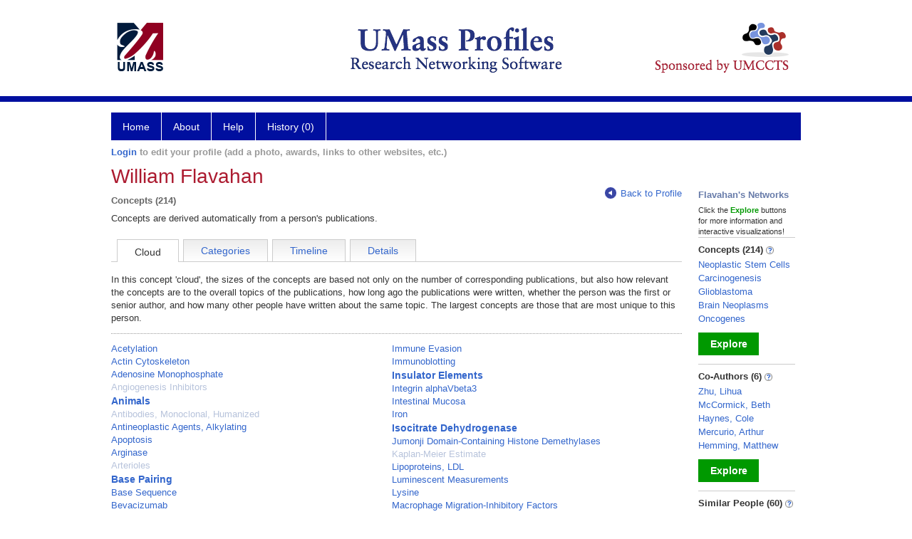

--- FILE ---
content_type: text/html; charset=utf-8
request_url: https://profiles.umassmed.edu/display/24402051/Network/ResearchAreas
body_size: 50606
content:

<!DOCTYPE html PUBLIC "-//W3C//DTD XHTML 1.0 Strict//EN" "https://www.w3.org/TR/xhtml1/DTD/xhtml1-strict.dtd">
<html>
<head id="ctl00_Head1"><title>
	William Flavahan's research topics | Profiles RNS
</title><meta charset="utf-8" /><meta http-equiv="X-UA-Compatible" content="IE-edge" /><meta name="viewport" content="width=device-width, initial-scale=1" />
    <script type="text/javascript" src="/Scripts/jquery-3.5.1.min.js"></script>
    <!-- Latest compiled and minified CSS -->
    <link rel="stylesheet" href="https://maxcdn.bootstrapcdn.com/bootstrap/3.3.7/css/bootstrap.min.css" integrity="sha384-BVYiiSIFeK1dGmJRAkycuHAHRg32OmUcww7on3RYdg4Va+PmSTsz/K68vbdEjh4u" crossorigin="anonymous" />
    <!-- Optional theme -->
    <link rel="stylesheet" href="https://maxcdn.bootstrapcdn.com/bootstrap/3.3.7/css/bootstrap-theme.min.css" integrity="sha384-rHyoN1iRsVXV4nD0JutlnGaslCJuC7uwjduW9SVrLvRYooPp2bWYgmgJQIXwl/Sp" crossorigin="anonymous" /><link rel="stylesheet" href="https://netdna.bootstrapcdn.com/font-awesome/4.2.0/css/font-awesome.min.css" />
    <!-- Latest compiled and minified JavaScript -->
    <script type="text/javascript" src="https://maxcdn.bootstrapcdn.com/bootstrap/3.3.7/js/bootstrap.min.js" integrity="sha384-Tc5IQib027qvyjSMfHjOMaLkfuWVxZxUPnCJA7l2mCWNIpG9mGCD8wGNIcPD7Txa" crossorigin="anonymous"></script>      

    
    <link href="https://profiles.umassmed.edu/framework/css/profiles.css" rel="stylesheet" type="text/css" media="all" /><link href="https://profiles.umassmed.edu/framework/css/prns-theme.css" rel="stylesheet" type="text/css" media="all" /><link href="https://profiles.umassmed.edu/framework/css/prns-theme-menus-top.css" rel="stylesheet" type="text/css" media="all" /><meta name="apple-mobile-web-app-title" content="Profiles RNS" /><meta name="application-name" content="Profiles RNS" /><meta name="msapplication-TileColor" content="#a41c2f" /><meta name="theme-color" content="#a41c2f" /><link href="https://profiles.umassmed.edu/Profile/CSS/display.css" rel="stylesheet" type="text/css" media="all" /><script type="text/javascript" src="https://profiles.umassmed.edu/Framework/JavaScript/profiles.js"></script><link rel="alternate" type="application/rdf+xml" href="https://profiles.umassmed.edu/profile/24402051/198/24402051_198.rdf" /></head>
<body id="ctl00_bodyMaster">
    <!-- Google Tag Manager (noscript) -->
    <noscript>
        <iframe src="https://www.googletagmanager.com/ns.html?id=GTM-PXSD37"
            height="0" width="0" style="display: none; visibility: hidden"></iframe>
    </noscript>
    <!-- End Google Tag Manager (noscript) -->
    <form name="aspnetForm" method="post" action="../../../Profile/Display.aspx?subject=24402051&amp;predicate=198&amp;object=&amp;tab=&amp;file=&amp;viewas=HTML&amp;ContentType=text%2fhtml&amp;StatusCode=200&amp;SessionID=FA4DDB27-F29B-46FD-B49A-F3F9046B1A20" id="aspnetForm" enctype="multipart/form-data">
<div>
<input type="hidden" name="ctl00_toolkitScriptMaster_HiddenField" id="ctl00_toolkitScriptMaster_HiddenField" value="" />
<input type="hidden" name="__EVENTTARGET" id="__EVENTTARGET" value="" />
<input type="hidden" name="__EVENTARGUMENT" id="__EVENTARGUMENT" value="" />
<input type="hidden" name="__VIEWSTATE" id="__VIEWSTATE" value="/wEPDwUENTM4MWRkl73sqjZ85HlLQg8UVPqkuFpo7APEEzw3H8FH0uCpYfM=" />
</div>

<script type="text/javascript">
//<![CDATA[
var theForm = document.forms['aspnetForm'];
if (!theForm) {
    theForm = document.aspnetForm;
}
function __doPostBack(eventTarget, eventArgument) {
    if (!theForm.onsubmit || (theForm.onsubmit() != false)) {
        theForm.__EVENTTARGET.value = eventTarget;
        theForm.__EVENTARGUMENT.value = eventArgument;
        theForm.submit();
    }
}
//]]>
</script>


<script src="/WebResource.axd?d=FrPwMZoODm_QXAqVcJWwOjGTW1iPv6sfuUuH2rB1abSwhzZL2fzd21CRxjeNkaVV9UAoEWiLzs6NAZRSnP2oXukO0HbsWRunaHSK5wv0UxM1&amp;t=638901392248157332" type="text/javascript"></script>


<script src="/ScriptResource.axd?d=9Otvqe1IX6Patmn5W16M2CrpJ2GRc4TU0U8xtZWuT32LKexZBHdKu88Fmky56UxfJPOzQcb25HKfpBF2CSQoNnCsmX5v2IQxSkNa3VwibGk7KP3iMz4oxA7gV752sMc40&amp;t=705c9838" type="text/javascript"></script>
<script src="/ScriptResource.axd?d=9muF8kY0GB3FifSgepthYN-vlzDY4pMEbeRbpqWEK1bMNsMXHF_wbJ9ZcWefadq132NnFvqthRNg4BJBjbBpg3fVlPYK-XO5KdVZyVbRN1ZWP5i5YaYEwXARESito0ER3B3EJ-mecw429jxqo3sPZw2&amp;t=705c9838" type="text/javascript"></script>
<div>

	<input type="hidden" name="__VIEWSTATEGENERATOR" id="__VIEWSTATEGENERATOR" value="BDFA38F5" />
</div>
        
	    <input name="__RequestVerificationToken" type="hidden" value="a3eq00qEr208SjtEi2pEAg27n5rlcWBj7g8cuWVvakXcuach2ZEROkVBMfvGLhLublIat0UQpQ0VLZv0bAuTvgerU1Mn9wSiugHmyXziN8c1" />
        <script type="text/javascript">
//<![CDATA[
Sys.WebForms.PageRequestManager._initialize('ctl00$toolkitScriptMaster', 'aspnetForm', [], [], [], 3600, 'ctl00');
//]]>
</script>


        <script type="text/javascript">
            (function (i, s, o, g, r, a, m) {
                i['GoogleAnalyticsObject'] = r; i[r] = i[r] || function () {
                    (i[r].q = i[r].q || []).push(arguments)
                }, i[r].l = 1 * new Date(); a = s.createElement(o), m = s.getElementsByTagName(o)[0]; a.async = 1; a.src = g; m.parentNode.insertBefore(a, m)
            })(window, document, 'script', '//www.google-analytics.com/analytics.js', 'ga');
            ga('create', 'UA-5308116-1', '.catalyst.harvard.edu');
            ga('create', 'UA-59825751-1', '.catalyst.harvard.edu', { 'name': 'b' });
            ga('send', 'pageview');
            ga('b.send', 'pageview');
        </script>
        <div id='page-container'>
    <div class="institutionHeader">
     
        <img src="https://profiles.umassmed.edu/Framework/Images/banner.png" alt="Header Logo" />
</div>
            <div class="profiles">
                
                
                    
                            
<div id="prns-nav">
    <!-- MAIN NAVIGATION MENU -->
    <nav>
        <ul class="prns-main">
            <li class="main-nav">
                <a href="/search">Home</a>
            </li>
            <li class="main-nav">
                <a href='#'>About</a>
                <ul class="drop">
                    <li>
                        <a id="about" style="width: 200px !important" href="/about/default.aspx?tab=overview">Overview</a>
                    </li>
                    <li>
                        <a id="data" style="width: 200px !important" href="/about/default.aspx?tab=data">Sharing Data</a>
                    </li>
                    <li>
                        <a id="orcid" style="width: 200px !important" href="/about/default.aspx?tab=orcid">ORCID</a>
                    </li>
                </ul>

            </li>
            <li class="main-nav">
                <a href="/about/default.aspx?tab=faq">Help</a>
            </li>
            
            <li class='main-nav'><a href='https://profiles.umassmed.edu/history'>History (0)</a></li>
            <li class="search main-nav" style="width: 492px;">

            </li>
            <li id="search-drop" class="last main-nav" style="float: right !important; width: 25px;">

            </li>
        </ul>
        <!-- USER LOGIN MSG / USER FUNCTION MENU -->
        <div id="prns-usrnav" class="pub" class-help="class should be [pub|user]">
            <div class="loginbar">
                <a href='https://profiles.umassmed.edu/login/default.aspx?method=login&redirectto=https://profiles.umassmed.edu/display/24402051/network/researchareas'>Login</a> to edit your profile (add a photo, awards, links to other websites, etc.)
            </div>
            <!-- SUB NAVIGATION MENU (logged on) -->
            <ul class="usermenu">
                
                <li style="margin-top: 0px !important;">
                    <div class="divider"></div>
                </li>
                <li><a href='https://profiles.umassmed.edu/login/default.aspx?pin=send&method=login&edit=true'>Edit My Profile</a></li>
                <li>
                    <div class="divider"></div>
                </li>
                               
                <li id="ListDivider">
                    <div class="divider"></div>
                </li>
                <li id="navMyLists">
                   <a href="#">My Person List (<span id="list-count">0</span>)</a>
                    
                </li>
                 <li>
                    <div class="divider"></div>
                </li>
              
                
                
                
            </ul>
        </div>
    </nav>
</div>

<script type='text/javascript'>$('#useourdata').css('border-bottom','');</script><script type='text/javascript'> var NAME = document.getElementById('prns-usrnav'); NAME.className = 'pub'; $('#navMyLists').remove(); $('#ListDivider').remove();</script>
<script type="text/javascript">

    $(function () {
        setNavigation();
    });

    function setNavigation() {
        var path = $(location).attr('href');
        path = path.replace(/\/$/, "");
        path = decodeURIComponent(path);

        $(".prns-main li").each(function () {

            var href = $(this).find("a").attr('href');
            var urlParams = window.location.search;

            if ((path + urlParams).indexOf(href) >= 0) {
                $(this).addClass('landed');
            }
        });


        return true;
    }
    $(document).ready(function () {
        $("#menu-search").on("keypress", function (e) {
            if (e.which == 13) {
                minisearch();
                return false;
            }
            return true;
        });

        $("#img-mag-glass").on("click", function () {
            minisearch();
            return true;
        });
    });
    function minisearch() {
        var keyword = $("#menu-search").val();
        var classuri = 'http://xmlns.com/foaf/0.1/Person';
        document.location.href = '/search/default.aspx?searchtype=people&searchfor=' + keyword + '&classuri=' + classuri;
        return true;
    }

</script>



                        
                
                
                <div class="profilesPage">
                    <button type="button" style="color: #000000;" onclick="javascript:topFunction();" id="rtnBtn" title="Go to top">Return to Top</button>
                    <div id="profilesMainRow" class="MainRow">
                        
                        <div id="ctl00_divProfilesContentMain" class="profilesContentMain profilesMaxWidth">
                            <div id="ctl00_divTopMainRow" style="width: 100%">
                                 <div class="pageTitle"><h2 style='margin-bottom:0px;'>William Flavahan</h2></div>
                            </div>
                            <div class="pageSubTitle"><h2 style="margin-bottom:0px;margin-top:0px;font-weight:bold">Concepts  (214)</h2></div>
                            <div class="backLink">
                                <a class='masterpage-backlink' href="https://profiles.umassmed.edu/profile/24402051"><img src="https://profiles.umassmed.edu/Framework/Images/arrowLeft.png" class="pageBackLinkIcon" alt="" />Back to Profile</a>
                            </div>
                            <div class="pageDescription">
                                Concepts are derived automatically from a person's publications.
                            </div>
                            <div class="prns-screen-search" id="prns-content">
                                <div class="content-main">
                                    <ul class='tabmenu'><li  class='tab selected'>Cloud</li><li class='tab' style='cursor:pointer;' onclick="window.location='https://profiles.umassmed.edu/display/24402051/network/researchareas/categories';" ><a href='https://profiles.umassmed.edu/display/24402051/network/researchareas/categories'>Categories</a></li><li class='tab' style='cursor:pointer;' onclick="window.location='https://profiles.umassmed.edu/display/24402051/network/researchareas/timeline';" ><a href='https://profiles.umassmed.edu/display/24402051/network/researchareas/timeline'>Timeline</a></li><li class='tab' style='cursor:pointer;' onclick="window.location='https://profiles.umassmed.edu/display/24402051/network/researchareas/details';" ><a href='https://profiles.umassmed.edu/display/24402051/network/researchareas/details'>Details</a></li><li class='last'/></ul>
                                </div>
                            </div>
                            <div class="panelMain">
                                
                                    
                                            <div class="tabInfoText"  >In this concept 'cloud', the sizes of the concepts are based not only on the number of corresponding publications, but also how relevant the concepts are to the overall topics of the publications, how long ago the publications were written, whether the person was the first or senior author, and how many other people have written about the same topic. The largest concepts are those that are most unique to this person.</div><table class="NetworkList" style="text-align:left"  ><tbody><tr><td valign="top" style="padding-right:25px"><ul style="list-style-type:none;padding:0px;margin:0px;"><li class="kwCloud1"><a href="https://profiles.umassmed.edu/profile/123273">Acetylation</a></li><li class="kwCloud1"><a href="https://profiles.umassmed.edu/profile/129016">Actin Cytoskeleton</a></li><li class="kwCloud1"><a href="https://profiles.umassmed.edu/profile/108033">Adenosine Monophosphate</a></li><li class="kwCloud0"><a href="https://profiles.umassmed.edu/profile/104093">Angiogenesis Inhibitors</a></li><li class="kwCloud2"><a href="https://profiles.umassmed.edu/profile/110578">Animals</a></li><li class="kwCloud0"><a href="https://profiles.umassmed.edu/profile/28828964">Antibodies, Monoclonal, Humanized</a></li><li class="kwCloud1"><a href="https://profiles.umassmed.edu/profile/109230">Antineoplastic Agents, Alkylating</a></li><li class="kwCloud1"><a href="https://profiles.umassmed.edu/profile/104733">Apoptosis</a></li><li class="kwCloud1"><a href="https://profiles.umassmed.edu/profile/128401">Arginase</a></li><li class="kwCloud0"><a href="https://profiles.umassmed.edu/profile/127344">Arterioles</a></li><li class="kwCloud2"><a href="https://profiles.umassmed.edu/profile/105956">Base Pairing</a></li><li class="kwCloud1"><a href="https://profiles.umassmed.edu/profile/128456">Base Sequence</a></li><li class="kwCloud1"><a href="https://profiles.umassmed.edu/profile/28826916">Bevacizumab</a></li><li class="kwCloud1"><a href="https://profiles.umassmed.edu/profile/123308">Binding Sites</a></li><li class="kwCloud1"><a href="https://profiles.umassmed.edu/profile/119218">Biological Transport</a></li><li class="kwCloud1"><a href="https://profiles.umassmed.edu/profile/110192">Biomarkers, Tumor</a></li><li class="kwCloud1"><a href="https://profiles.umassmed.edu/profile/112657">Blotting, Western</a></li><li class="kwCloud2"><a href="https://profiles.umassmed.edu/profile/106649">Brain</a></li><li class="kwCloud2"><a href="https://profiles.umassmed.edu/profile/105154">Brain Neoplasms</a></li><li class="kwCloud0"><a href="https://profiles.umassmed.edu/profile/120935">Bridged Bicyclo Compounds, Heterocyclic</a></li><li class="kwCloud2"><a href="https://profiles.umassmed.edu/profile/28829753">Carcinogenesis</a></li><li class="kwCloud2"><a href="https://profiles.umassmed.edu/profile/28828124">CCCTC-Binding Factor</a></li><li class="kwCloud1"><a href="https://profiles.umassmed.edu/profile/128976">CD36 Antigens</a></li><li class="kwCloud1"><a href="https://profiles.umassmed.edu/profile/28829858">Cdc20 Proteins</a></li><li class="kwCloud1"><a href="https://profiles.umassmed.edu/profile/109366">Cell Adhesion</a></li><li class="kwCloud2"><a href="https://profiles.umassmed.edu/profile/109096">Cell Adhesion Molecules</a></li><li class="kwCloud1"><a href="https://profiles.umassmed.edu/profile/108109">Cell Communication</a></li><li class="kwCloud1"><a href="https://profiles.umassmed.edu/profile/129302">Cell Count</a></li><li class="kwCloud1"><a href="https://profiles.umassmed.edu/profile/121152">Cell Cycle</a></li><li class="kwCloud1"><a href="https://profiles.umassmed.edu/profile/111224">Cell Cycle Proteins</a></li><li class="kwCloud1"><a href="https://profiles.umassmed.edu/profile/114496">Cell Differentiation</a></li><li class="kwCloud0"><a href="https://profiles.umassmed.edu/profile/117326">Cell Hypoxia</a></li><li class="kwCloud1"><a href="https://profiles.umassmed.edu/profile/126095">Cell Line</a></li><li class="kwCloud2"><a href="https://profiles.umassmed.edu/profile/129036">Cell Line, Tumor</a></li><li class="kwCloud2"><a href="https://profiles.umassmed.edu/profile/118766">Cell Proliferation</a></li><li class="kwCloud1"><a href="https://profiles.umassmed.edu/profile/28829053">Cell Surface Display Techniques</a></li><li class="kwCloud2"><a href="https://profiles.umassmed.edu/profile/109136">Cell Survival</a></li><li class="kwCloud1"><a href="https://profiles.umassmed.edu/profile/123509">Cell Transformation, Neoplastic</a></li><li class="kwCloud1"><a href="https://profiles.umassmed.edu/profile/117152">Cells, Cultured</a></li><li class="kwCloud1"><a href="https://profiles.umassmed.edu/profile/28828926">Cellular Microenvironment</a></li><li class="kwCloud2"><a href="https://profiles.umassmed.edu/profile/117331">Cerebellar Neoplasms</a></li><li class="kwCloud1"><a href="https://profiles.umassmed.edu/profile/110756">Chemotactic Factors</a></li><li class="kwCloud2"><a href="https://profiles.umassmed.edu/profile/114310">Chromatin</a></li><li class="kwCloud1"><a href="https://profiles.umassmed.edu/profile/128726">Chromatin Assembly and Disassembly</a></li><li class="kwCloud1"><a href="https://profiles.umassmed.edu/profile/110336">Chromatin Immunoprecipitation</a></li><li class="kwCloud1"><a href="https://profiles.umassmed.edu/profile/111106">Chromosomal Proteins, Non-Histone</a></li><li class="kwCloud2"><a href="https://profiles.umassmed.edu/profile/125682">Chromosome Aberrations</a></li><li class="kwCloud1"><a href="https://profiles.umassmed.edu/profile/114252">Connexin 43</a></li><li class="kwCloud1"><a href="https://profiles.umassmed.edu/profile/121697">Connexins</a></li><li class="kwCloud1"><a href="https://profiles.umassmed.edu/profile/118956">CpG Islands</a></li><li class="kwCloud2"><a href="https://profiles.umassmed.edu/profile/28829820">CRISPR-Cas Systems</a></li><li class="kwCloud1"><a href="https://profiles.umassmed.edu/profile/127150">Culture Media, Conditioned</a></li><li class="kwCloud1"><a href="https://profiles.umassmed.edu/profile/110608">Cyclin-Dependent Kinase Inhibitor p21</a></li><li class="kwCloud0"><a href="https://profiles.umassmed.edu/profile/123186">Cytochalasin D</a></li><li class="kwCloud1"><a href="https://profiles.umassmed.edu/profile/119055">Dacarbazine</a></li><li class="kwCloud0"><a href="https://profiles.umassmed.edu/profile/108547">Disease Progression</a></li><li class="kwCloud2"><a href="https://profiles.umassmed.edu/profile/111184">DNA</a></li><li class="kwCloud1"><a href="https://profiles.umassmed.edu/profile/113367">DNA (Cytosine-5-)-Methyltransferases</a></li><li class="kwCloud0"><a href="https://profiles.umassmed.edu/profile/121149">DNA Damage</a></li><li class="kwCloud2"><a href="https://profiles.umassmed.edu/profile/104647">DNA Methylation</a></li><li class="kwCloud0"><a href="https://profiles.umassmed.edu/profile/126979">DNA Repair</a></li><li class="kwCloud2"><a href="https://profiles.umassmed.edu/profile/111777">DNA, Mitochondrial</a></li><li class="kwCloud0"><a href="https://profiles.umassmed.edu/profile/113806">Dose-Response Relationship, Drug</a></li><li class="kwCloud1"><a href="https://profiles.umassmed.edu/profile/109304">Down-Regulation</a></li><li class="kwCloud0"><a href="https://profiles.umassmed.edu/profile/107634">Drug Design</a></li><li class="kwCloud1"><a href="https://profiles.umassmed.edu/profile/115154">Drug Evaluation, Preclinical</a></li><li class="kwCloud1"><a href="https://profiles.umassmed.edu/profile/125192">Drug Resistance, Neoplasm</a></li><li class="kwCloud1"><a href="https://profiles.umassmed.edu/profile/126302">Dynamins</a></li><li class="kwCloud1"><a href="https://profiles.umassmed.edu/profile/125819">Embryonic Stem Cells</a></li><li class="kwCloud2"><a href="https://profiles.umassmed.edu/profile/113098">Enhancer Elements, Genetic</a></li><li class="kwCloud2"><a href="https://profiles.umassmed.edu/profile/121450">Epigenesis, Genetic</a></li><li class="kwCloud1"><a href="https://profiles.umassmed.edu/profile/118349">Female</a></li><li class="kwCloud1"><a href="https://profiles.umassmed.edu/profile/125187">Ferritins</a></li><li class="kwCloud1"><a href="https://profiles.umassmed.edu/profile/122232">Fibroblast Growth Factor 4</a></li><li class="kwCloud0"><a href="https://profiles.umassmed.edu/profile/106679">Flow Cytometry</a></li><li class="kwCloud1"><a href="https://profiles.umassmed.edu/profile/108445">Fluorescent Antibody Technique</a></li><li class="kwCloud1"><a href="https://profiles.umassmed.edu/profile/28827502">Forkhead Box Protein M1</a></li><li class="kwCloud1"><a href="https://profiles.umassmed.edu/profile/108189">Forkhead Transcription Factors</a></li><li class="kwCloud1"><a href="https://profiles.umassmed.edu/profile/117731">Gap Junctions</a></li><li class="kwCloud2"><a href="https://profiles.umassmed.edu/profile/117019">Gastrointestinal Stromal Tumors</a></li><li class="kwCloud1"><a href="https://profiles.umassmed.edu/profile/28827680">Gene Editing</a></li><li class="kwCloud0"><a href="https://profiles.umassmed.edu/profile/107778">Gene Expression</a></li><li class="kwCloud1"><a href="https://profiles.umassmed.edu/profile/103942">Gene Expression Profiling</a></li><li class="kwCloud1"><a href="https://profiles.umassmed.edu/profile/116826">Gene Expression Regulation</a></li><li class="kwCloud2"><a href="https://profiles.umassmed.edu/profile/124237">Gene Expression Regulation, Neoplastic</a></li><li class="kwCloud1"><a href="https://profiles.umassmed.edu/profile/128345">Gene Silencing</a></li><li class="kwCloud0"><a href="https://profiles.umassmed.edu/profile/127591">Genetic Vectors</a></li><li class="kwCloud1"><a href="https://profiles.umassmed.edu/profile/122933">Genome, Human</a></li><li class="kwCloud2"><a href="https://profiles.umassmed.edu/profile/128202">Genome, Mitochondrial</a></li><li class="kwCloud1"><a href="https://profiles.umassmed.edu/profile/109905">Genomics</a></li><li class="kwCloud2"><a href="https://profiles.umassmed.edu/profile/128793">Glioblastoma</a></li><li class="kwCloud2"><a href="https://profiles.umassmed.edu/profile/113662">Glioma</a></li><li class="kwCloud2"><a href="https://profiles.umassmed.edu/profile/129413">Glucose</a></li><li class="kwCloud1"><a href="https://profiles.umassmed.edu/profile/119581">Glucose Transporter Type 1</a></li><li class="kwCloud2"><a href="https://profiles.umassmed.edu/profile/104301">Glucose Transporter Type 3</a></li><li class="kwCloud1"><a href="https://profiles.umassmed.edu/profile/110596">Glutarates</a></li><li class="kwCloud1"><a href="https://profiles.umassmed.edu/profile/126669">Glycolysis</a></li><li class="kwCloud1"><a href="https://profiles.umassmed.edu/profile/121102">GTP Phosphohydrolases</a></li><li class="kwCloud1"><a href="https://profiles.umassmed.edu/profile/127140">Guanosine Monophosphate</a></li><li class="kwCloud1"><a href="https://profiles.umassmed.edu/profile/108860">Hedgehog Proteins</a></li><li class="kwCloud1"><a href="https://profiles.umassmed.edu/profile/28828196">HEK293 Cells</a></li><li class="kwCloud1"><a href="https://profiles.umassmed.edu/profile/28829951">Heterografts</a></li><li class="kwCloud2"><a href="https://profiles.umassmed.edu/profile/28828329">High-Throughput Nucleotide Sequencing</a></li><li class="kwCloud0"><a href="https://profiles.umassmed.edu/profile/119226">High-Throughput Screening Assays</a></li><li class="kwCloud1"><a href="https://profiles.umassmed.edu/profile/120233">Histone Demethylases</a></li><li class="kwCloud0"><a href="https://profiles.umassmed.edu/profile/127481">Histones</a></li><li class="kwCloud2"><a href="https://profiles.umassmed.edu/profile/106224">Humans</a></li></ul></td><td valign="top" style="padding-right:25px"><ul style="list-style-type:none;padding:0px;margin:0px;"><li class="kwCloud1"><a href="https://profiles.umassmed.edu/profile/122079">Immune Evasion</a></li><li class="kwCloud1"><a href="https://profiles.umassmed.edu/profile/129178">Immunoblotting</a></li><li class="kwCloud2"><a href="https://profiles.umassmed.edu/profile/115854">Insulator Elements</a></li><li class="kwCloud1"><a href="https://profiles.umassmed.edu/profile/111801">Integrin alphaVbeta3</a></li><li class="kwCloud1"><a href="https://profiles.umassmed.edu/profile/104540">Intestinal Mucosa</a></li><li class="kwCloud1"><a href="https://profiles.umassmed.edu/profile/113891">Iron</a></li><li class="kwCloud2"><a href="https://profiles.umassmed.edu/profile/126454">Isocitrate Dehydrogenase</a></li><li class="kwCloud1"><a href="https://profiles.umassmed.edu/profile/113426">Jumonji Domain-Containing Histone Demethylases</a></li><li class="kwCloud0"><a href="https://profiles.umassmed.edu/profile/105931">Kaplan-Meier Estimate</a></li><li class="kwCloud1"><a href="https://profiles.umassmed.edu/profile/108333">Lipoproteins, LDL</a></li><li class="kwCloud1"><a href="https://profiles.umassmed.edu/profile/113481">Luminescent Measurements</a></li><li class="kwCloud1"><a href="https://profiles.umassmed.edu/profile/116667">Lysine</a></li><li class="kwCloud1"><a href="https://profiles.umassmed.edu/profile/120750">Macrophage Migration-Inhibitory Factors</a></li><li class="kwCloud1"><a href="https://profiles.umassmed.edu/profile/109700">Macrophages</a></li><li class="kwCloud0"><a href="https://profiles.umassmed.edu/profile/116940">Male</a></li><li class="kwCloud1"><a href="https://profiles.umassmed.edu/profile/117538">Medulloblastoma</a></li><li class="kwCloud1"><a href="https://profiles.umassmed.edu/profile/107907">Membrane Potentials</a></li><li class="kwCloud1"><a href="https://profiles.umassmed.edu/profile/122330">Metabolomics</a></li><li class="kwCloud1"><a href="https://profiles.umassmed.edu/profile/111376">Methylation</a></li><li class="kwCloud2"><a href="https://profiles.umassmed.edu/profile/114457">Mice</a></li><li class="kwCloud0"><a href="https://profiles.umassmed.edu/profile/108383">Mice, Inbred BALB C</a></li><li class="kwCloud1"><a href="https://profiles.umassmed.edu/profile/116574">Mice, Inbred C57BL</a></li><li class="kwCloud1"><a href="https://profiles.umassmed.edu/profile/120906">Mice, Inbred NOD</a></li><li class="kwCloud2"><a href="https://profiles.umassmed.edu/profile/123677">Mice, Nude</a></li><li class="kwCloud1"><a href="https://profiles.umassmed.edu/profile/127780">MicroRNAs</a></li><li class="kwCloud1"><a href="https://profiles.umassmed.edu/profile/115434">Microscopy, Confocal</a></li><li class="kwCloud1"><a href="https://profiles.umassmed.edu/profile/117898">Microtubule-Associated Proteins</a></li><li class="kwCloud1"><a href="https://profiles.umassmed.edu/profile/106602">Mitochondria</a></li><li class="kwCloud1"><a href="https://profiles.umassmed.edu/profile/110707">Mitochondrial Proteins</a></li><li class="kwCloud2"><a href="https://profiles.umassmed.edu/profile/28828307">Molecular Targeted Therapy</a></li><li class="kwCloud0"><a href="https://profiles.umassmed.edu/profile/118203">Monocytes</a></li><li class="kwCloud1"><a href="https://profiles.umassmed.edu/profile/104166">Muscle, Smooth, Vascular</a></li><li class="kwCloud2"><a href="https://profiles.umassmed.edu/profile/117085">Mutation</a></li><li class="kwCloud1"><a href="https://profiles.umassmed.edu/profile/28827691">Myeloid-Derived Suppressor Cells</a></li><li class="kwCloud1"><a href="https://profiles.umassmed.edu/profile/125253">Neoplasm Transplantation</a></li><li class="kwCloud2"><a href="https://profiles.umassmed.edu/profile/127462">Neoplasms</a></li><li class="kwCloud2"><a href="https://profiles.umassmed.edu/profile/106385">Neoplastic Stem Cells</a></li><li class="kwCloud1"><a href="https://profiles.umassmed.edu/profile/128830">Nerve Tissue Proteins</a></li><li class="kwCloud1"><a href="https://profiles.umassmed.edu/profile/116963">Neural Cell Adhesion Molecule L1</a></li><li class="kwCloud0"><a href="https://profiles.umassmed.edu/profile/28828281">Neural Stem Cells</a></li><li class="kwCloud0"><a href="https://profiles.umassmed.edu/profile/112255">Nuclear Proteins</a></li><li class="kwCloud0"><a href="https://profiles.umassmed.edu/profile/118698">Nucleic Acid Synthesis Inhibitors</a></li><li class="kwCloud2"><a href="https://profiles.umassmed.edu/profile/117316">Oligonucleotides</a></li><li class="kwCloud2"><a href="https://profiles.umassmed.edu/profile/107187">Oncogenes</a></li><li class="kwCloud1"><a href="https://profiles.umassmed.edu/profile/106625">Osteopontin</a></li><li class="kwCloud0"><a href="https://profiles.umassmed.edu/profile/117696">Oxygen</a></li><li class="kwCloud1"><a href="https://profiles.umassmed.edu/profile/116066">Patch-Clamp Techniques</a></li><li class="kwCloud0"><a href="https://profiles.umassmed.edu/profile/109882">Peptides</a></li><li class="kwCloud1"><a href="https://profiles.umassmed.edu/profile/127275">Phenotype</a></li><li class="kwCloud0"><a href="https://profiles.umassmed.edu/profile/114235">Phenylephrine</a></li><li class="kwCloud1"><a href="https://profiles.umassmed.edu/profile/120057">Phosphofructokinase-1</a></li><li class="kwCloud0"><a href="https://profiles.umassmed.edu/profile/129383">Phosphorylation</a></li><li class="kwCloud1"><a href="https://profiles.umassmed.edu/profile/128285">Phthalazines</a></li><li class="kwCloud0"><a href="https://profiles.umassmed.edu/profile/104165">Piperazines</a></li><li class="kwCloud0"><a href="https://profiles.umassmed.edu/profile/126539">Pluripotent Stem Cells</a></li><li class="kwCloud0"><a href="https://profiles.umassmed.edu/profile/28826765">Poly(ADP-ribose) Polymerase Inhibitors</a></li><li class="kwCloud1"><a href="https://profiles.umassmed.edu/profile/110879">Poly(ADP-ribose) Polymerases</a></li><li class="kwCloud0"><a href="https://profiles.umassmed.edu/profile/126846">Polymerase Chain Reaction</a></li><li class="kwCloud0"><a href="https://profiles.umassmed.edu/profile/107788">Polymers</a></li><li class="kwCloud0"><a href="https://profiles.umassmed.edu/profile/104937">Prognosis</a></li><li class="kwCloud1"><a href="https://profiles.umassmed.edu/profile/127958">Promoter Regions, Genetic</a></li><li class="kwCloud1"><a href="https://profiles.umassmed.edu/profile/104436">Protein Binding</a></li><li class="kwCloud1"><a href="https://profiles.umassmed.edu/profile/110277">Protein Kinase Inhibitors</a></li><li class="kwCloud1"><a href="https://profiles.umassmed.edu/profile/112561">Protein Kinases</a></li><li class="kwCloud1"><a href="https://profiles.umassmed.edu/profile/116430">Proto-Oncogene Proteins c-kit</a></li><li class="kwCloud1"><a href="https://profiles.umassmed.edu/profile/120109">Proto-Oncogene Proteins c-myc</a></li><li class="kwCloud1"><a href="https://profiles.umassmed.edu/profile/117103">Purines</a></li><li class="kwCloud0"><a href="https://profiles.umassmed.edu/profile/119314">Reactive Oxygen Species</a></li><li class="kwCloud1"><a href="https://profiles.umassmed.edu/profile/28828938">Real-Time Polymerase Chain Reaction</a></li><li class="kwCloud1"><a href="https://profiles.umassmed.edu/profile/108183">Receptor, Platelet-Derived Growth Factor alpha</a></li><li class="kwCloud1"><a href="https://profiles.umassmed.edu/profile/109146">Receptors, Cell Surface</a></li><li class="kwCloud1"><a href="https://profiles.umassmed.edu/profile/126310">Receptors, Fibroblast Growth Factor</a></li><li class="kwCloud1"><a href="https://profiles.umassmed.edu/profile/126751">Receptors, Notch</a></li><li class="kwCloud1"><a href="https://profiles.umassmed.edu/profile/110545">Receptors, Transferrin</a></li><li class="kwCloud1"><a href="https://profiles.umassmed.edu/profile/122053">Recombinant Fusion Proteins</a></li><li class="kwCloud2"><a href="https://profiles.umassmed.edu/profile/115843">Repressor Proteins</a></li><li class="kwCloud1"><a href="https://profiles.umassmed.edu/profile/111456">Ribose-Phosphate Pyrophosphokinase</a></li><li class="kwCloud0"><a href="https://profiles.umassmed.edu/profile/108230">RNA Interference</a></li><li class="kwCloud0"><a href="https://profiles.umassmed.edu/profile/118723">RNA, Messenger</a></li><li class="kwCloud1"><a href="https://profiles.umassmed.edu/profile/105598">RNA, Small Interfering</a></li><li class="kwCloud1"><a href="https://profiles.umassmed.edu/profile/114654">Salmonella typhi</a></li><li class="kwCloud2"><a href="https://profiles.umassmed.edu/profile/109354">Selection, Genetic</a></li><li class="kwCloud2"><a href="https://profiles.umassmed.edu/profile/104946">Sequence Analysis, DNA</a></li><li class="kwCloud1"><a href="https://profiles.umassmed.edu/profile/106243">Sequence Analysis, RNA</a></li><li class="kwCloud1"><a href="https://profiles.umassmed.edu/profile/118176">Signal Transduction</a></li><li class="kwCloud1"><a href="https://profiles.umassmed.edu/profile/120730">SKP Cullin F-Box Protein Ligases</a></li><li class="kwCloud1"><a href="https://profiles.umassmed.edu/profile/129374">Stem Cell Niche</a></li><li class="kwCloud1"><a href="https://profiles.umassmed.edu/profile/124754">Stochastic Processes</a></li><li class="kwCloud0"><a href="https://profiles.umassmed.edu/profile/127499">Structure-Activity Relationship</a></li><li class="kwCloud2"><a href="https://profiles.umassmed.edu/profile/124992">Succinate Dehydrogenase</a></li><li class="kwCloud0"><a href="https://profiles.umassmed.edu/profile/121456">Survival Analysis</a></li><li class="kwCloud1"><a href="https://profiles.umassmed.edu/profile/123604">Telomeric Repeat Binding Protein 2</a></li><li class="kwCloud0"><a href="https://profiles.umassmed.edu/profile/105305">Thiazoles</a></li><li class="kwCloud0"><a href="https://profiles.umassmed.edu/profile/110591">Thiazolidines</a></li><li class="kwCloud1"><a href="https://profiles.umassmed.edu/profile/120955">Tissue Culture Techniques</a></li><li class="kwCloud1"><a href="https://profiles.umassmed.edu/profile/115376">Transcription, Genetic</a></li><li class="kwCloud1"><a href="https://profiles.umassmed.edu/profile/114352">Transcriptional Elongation Factors</a></li><li class="kwCloud1"><a href="https://profiles.umassmed.edu/profile/116913">Transferrin</a></li><li class="kwCloud1"><a href="https://profiles.umassmed.edu/profile/122589">Tubulin</a></li><li class="kwCloud2"><a href="https://profiles.umassmed.edu/profile/113602">Tumor Cells, Cultured</a></li><li class="kwCloud1"><a href="https://profiles.umassmed.edu/profile/28828331">Tumor Microenvironment</a></li><li class="kwCloud1"><a href="https://profiles.umassmed.edu/profile/113904">Typhoid Fever</a></li><li class="kwCloud1"><a href="https://profiles.umassmed.edu/profile/114039">Up-Regulation</a></li><li class="kwCloud0"><a href="https://profiles.umassmed.edu/profile/104231">Vascular Endothelial Growth Factor A</a></li><li class="kwCloud1"><a href="https://profiles.umassmed.edu/profile/106156">Vasoconstriction</a></li><li class="kwCloud0"><a href="https://profiles.umassmed.edu/profile/117439">Vasoconstrictor Agents</a></li><li class="kwCloud1"><a href="https://profiles.umassmed.edu/profile/118609">Xenograft Model Antitumor Assays</a></li></ul></td></tr></tbody></table>
                                        
                                
                            </div>
                        </div>
                        <div class="profilesContentPassive">
                            <div class="panelPassive">
                                
                                    
                                            
<div style="color: #677ba9; font-weight: bold; margin: 10px 0 5px 0; text-align: left:">
    Flavahan's Networks
</div>
<div style='font-size: 11px;'>
Click the <div style="color:#090;display:inline;font-weight:bold;">Explore</div> buttons for more information and interactive visualizations!
</div>
<div class="passiveSectionBody"><!-- needed --></div>
<div class="passiveSectionLine"><!-- needed --></div>

                                        
                                            
        <div class="passiveSectionHead">
            <div style="white-space: nowrap; display: inline">
                Concepts
                (214)
                <a id="ctl00_ContentPassive_rptPassive_ctl01_ctl00_passiveList_ctl00_Info" class="questionImage" href="#"><img src="https://profiles.umassmed.edu/profile/modules/passivelist/Images/info.png" alt="" style="border-width:0px;" /></a>
            </div>
            <div id='595fe712-7e24-46b7-9ee1-14b392651fe7' class='passiveSectionHeadDescription' style='display: none;'>
                <div>Derived automatically from this person's publications.</div>
            </div>
        </div>

        <div class="passiveSectionBody">
            <ul>
    
        <li>
            <a id="ctl00_ContentPassive_rptPassive_ctl01_ctl00_passiveList_ctl01_itemUrl" href="https://profiles.umassmed.edu/profile/106385">Neoplastic Stem Cells</a>
        </li>
    
        <li>
            <a id="ctl00_ContentPassive_rptPassive_ctl01_ctl00_passiveList_ctl02_itemUrl" href="https://profiles.umassmed.edu/profile/28829753">Carcinogenesis</a>
        </li>
    
        <li>
            <a id="ctl00_ContentPassive_rptPassive_ctl01_ctl00_passiveList_ctl03_itemUrl" href="https://profiles.umassmed.edu/profile/128793">Glioblastoma</a>
        </li>
    
        <li>
            <a id="ctl00_ContentPassive_rptPassive_ctl01_ctl00_passiveList_ctl04_itemUrl" href="https://profiles.umassmed.edu/profile/105154">Brain Neoplasms</a>
        </li>
    
        <li>
            <a id="ctl00_ContentPassive_rptPassive_ctl01_ctl00_passiveList_ctl05_itemUrl" href="https://profiles.umassmed.edu/profile/107187">Oncogenes</a>
        </li>
    
        </ul>
            </div>         
             <a id="ctl00_ContentPassive_rptPassive_ctl01_ctl00_passiveList_ctl06_moreurl" class="prns-explore-btn" href="https://profiles.umassmed.edu/profile/24402051/198">Explore</a>
        <div class="passiveSectionLine">_</div>
    

                                        
                                            
        <div class="passiveSectionHead">
            <div style="white-space: nowrap; display: inline">
                Co-Authors
                (6)
                <a id="ctl00_ContentPassive_rptPassive_ctl02_ctl00_passiveList_ctl00_Info" class="questionImage" href="#"><img src="https://profiles.umassmed.edu/profile/modules/passivelist/Images/info.png" alt="" style="border-width:0px;" /></a>
            </div>
            <div id='8aca2e05-7b9a-4899-b982-4e370e12438b' class='passiveSectionHeadDescription' style='display: none;'>
                <div>People in Profiles who have published with this person.</div>
            </div>
        </div>

        <div class="passiveSectionBody">
            <ul>
    
        <li>
            <a id="ctl00_ContentPassive_rptPassive_ctl02_ctl00_passiveList_ctl01_itemUrl" href="https://profiles.umassmed.edu/profile/129880">Zhu, Lihua</a>
        </li>
    
        <li>
            <a id="ctl00_ContentPassive_rptPassive_ctl02_ctl00_passiveList_ctl02_itemUrl" href="https://profiles.umassmed.edu/profile/129994">McCormick, Beth</a>
        </li>
    
        <li>
            <a id="ctl00_ContentPassive_rptPassive_ctl02_ctl00_passiveList_ctl03_itemUrl" href="https://profiles.umassmed.edu/profile/14646454">Haynes, Cole</a>
        </li>
    
        <li>
            <a id="ctl00_ContentPassive_rptPassive_ctl02_ctl00_passiveList_ctl04_itemUrl" href="https://profiles.umassmed.edu/profile/133502">Mercurio, Arthur</a>
        </li>
    
        <li>
            <a id="ctl00_ContentPassive_rptPassive_ctl02_ctl00_passiveList_ctl05_itemUrl" href="https://profiles.umassmed.edu/profile/31443524">Hemming, Matthew</a>
        </li>
    
        </ul>
            </div>         
             <a id="ctl00_ContentPassive_rptPassive_ctl02_ctl00_passiveList_ctl06_moreurl" class="prns-explore-btn" href="https://profiles.umassmed.edu/profile/24402051/345">Explore</a>
        <div class="passiveSectionLine">_</div>
    

                                        
                                            
        <div class="passiveSectionHead">
            <div style="white-space: nowrap; display: inline">
                Similar People
                (60)
                <a id="ctl00_ContentPassive_rptPassive_ctl03_ctl00_passiveList_ctl00_Info" class="questionImage" href="#"><img src="https://profiles.umassmed.edu/profile/modules/passivelist/Images/info.png" alt="" style="border-width:0px;" /></a>
            </div>
            <div id='0f99e252-15b0-4081-b88f-441ac203cf03' class='passiveSectionHeadDescription' style='display: none;'>
                <div>People who share similar concepts with this person.</div>
            </div>
        </div>

        <div class="passiveSectionBody">
            <ul>
    
        <li>
            <a id="ctl00_ContentPassive_rptPassive_ctl03_ctl00_passiveList_ctl01_itemUrl" href="https://profiles.umassmed.edu/profile/133343">Dekker, Job</a>
        </li>
    
        <li>
            <a id="ctl00_ContentPassive_rptPassive_ctl03_ctl00_passiveList_ctl02_itemUrl" href="https://profiles.umassmed.edu/profile/15339511">Johnson, Mark</a>
        </li>
    
        <li>
            <a id="ctl00_ContentPassive_rptPassive_ctl03_ctl00_passiveList_ctl03_itemUrl" href="https://profiles.umassmed.edu/profile/132730">Lian, Jane</a>
        </li>
    
        <li>
            <a id="ctl00_ContentPassive_rptPassive_ctl03_ctl00_passiveList_ctl04_itemUrl" href="https://profiles.umassmed.edu/profile/129805">Rando, Oliver</a>
        </li>
    
        <li>
            <a id="ctl00_ContentPassive_rptPassive_ctl03_ctl00_passiveList_ctl05_itemUrl" href="https://profiles.umassmed.edu/profile/13965229">Politi, Letterio</a>
        </li>
    
        </ul>
            </div>         
             <a id="ctl00_ContentPassive_rptPassive_ctl03_ctl00_passiveList_ctl06_moreurl" class="prns-explore-btn" href="https://profiles.umassmed.edu/profile/24402051/476">Explore</a>
        <div class="passiveSectionLine">_</div>
    

                                        
                                            
        <div class="passiveSectionHead">
            <div style="white-space: nowrap; display: inline">
                Same Department <a href="JavaScript:toggleVisibility('sdDescript');">
                    <img id="ctl00_ContentPassive_rptPassive_ctl04_ctl00_rptSameDepartment_ctl00_imgQuestion" src="https://profiles.umassmed.edu/Framework/Images/info.png" alt="Expand Description" style="border-width:0px;" />
                </a>
            </div>
            <div id="sdDescript" class="passiveSectionHeadDescription" style="display: none;">
				People who are also in this person's primary department.
			</div>
        </div>        
        <div class="passiveSectionBody">
            <ul>
    
        <li><a href='https://profiles.umassmed.edu/profile/133334'>Goel, Hira</a></li>
    
        <li><a href='https://profiles.umassmed.edu/profile/34769771'>Iyer, Sukanya</a></li>
    
        <li><a href='https://profiles.umassmed.edu/profile/133404'>Lewis, Brian</a></li>
    
        <li><a href='https://profiles.umassmed.edu/profile/17919093'>Malonia, Sunil</a></li>
    
        <li><a href='https://profiles.umassmed.edu/profile/132303'>Torres, Eduardo</a></li>
    
         </ul>   
        </div>
           <a id="ctl00_ContentPassive_rptPassive_ctl04_ctl00_rptSameDepartment_ctl06_moreurl" class="prns-explore-btn" href="https://profiles.umassmed.edu/search/default.aspx?searchtype=people&amp;searchfor=&amp;SearchRequest=A81BSfTwU3GNm4liSODkW6vB3EBYO6gz+a5TY1bFhuz1tc7ngL4Orww3064KoquG+9VriFtrDjogfSknlN6Jz7ictMT0qk3g10zM0TMIEPsEyvmx6bLpcvvifIDZ2u7RIi71dol7ZV3mwZLkx9b5lGk1Pv2MOlAgk6m6yJp/khOwgrkA45yGFL0UxYo4wyxhvEqCnKALU7a7awqf6lAuskQW4rD5G/OC/lXclIHC7LtUeKfMKIzva4dDNw2yad/+Ztpp+7k5ZCwmLSloD/39HlCwsLPQBbJ/2L5GyfId6jCILA5IJH6KvbZ/PsLHWsJSqhCAWOZsPvow1St/d0B6TULBAK3AHzviXHNXf3mMKZmCANZthTN7c44rLpKsCtzJB1J8saJBnpNeiC51ZnYo42zY/8tdMbiUx07EKo3fCtAe82yXxi2+D7MTEduQUkZOYB4dnnaAdAsELzDEDS+9OtOTWmzl7mGCDpOJxG2ogwI8TnyRrJKGE/Ija0iyg/[base64]/0LVdFQtZf7Z3GRSOhrAOyKSRQG6IFr1Ep4mptdMcmczLVLTxZLykqpzxDu4Hz7Jd7WgE84nVJB4gOf9Q/2BS7cn0LlNRCSvJmZNEJTRG2oXw0ZOllmnJ+fqA5WUyAj+5csbilQmKNGfHLqm5Paf23wcXm6CYG0x+YNtqZyNkK4RNTjQifSONsMVgFPQNiic/suDeLwt5Ro2biWJI4ORblU/Xtn/b1YWdmzvPZ81EdQ==">Explore</a>
        <div class="passiveSectionLine">_</div>
    

                                        
                                            
        <div class="passiveSectionHead">
            <div style="white-space: nowrap; display: inline">
                Physical Neighbors
                
                <a id="ctl00_ContentPassive_rptPassive_ctl05_ctl00_passiveList_ctl00_Info" class="questionImage" href="#"><img src="https://profiles.umassmed.edu/profile/modules/passivelist/Images/info.png" alt="" style="border-width:0px;" /></a>
            </div>
            <div id='2d9901fd-286a-4685-b9e6-7d9f775a8849' class='passiveSectionHeadDescription' style='display: none;'>
                <div>People whose addresses are nearby this person.</div>
            </div>
        </div>

        <div class="passiveSectionBody">
            <ul>
    
        <li>
            <a id="ctl00_ContentPassive_rptPassive_ctl05_ctl00_passiveList_ctl01_itemUrl" href="https://profiles.umassmed.edu/profile/44635740">Keefe, David</a>
        </li>
    
        <li>
            <a id="ctl00_ContentPassive_rptPassive_ctl05_ctl00_passiveList_ctl02_itemUrl" href="https://profiles.umassmed.edu/profile/20599157">Lodato, Michael</a>
        </li>
    
        <li>
            <a id="ctl00_ContentPassive_rptPassive_ctl05_ctl00_passiveList_ctl03_itemUrl" href="https://profiles.umassmed.edu/profile/24402050">Ruscetti, Marcus</a>
        </li>
    
        <li>
            <a id="ctl00_ContentPassive_rptPassive_ctl05_ctl00_passiveList_ctl04_itemUrl" href="https://profiles.umassmed.edu/profile/15590086">Shin, Masahiro</a>
        </li>
    
        <li>
            <a id="ctl00_ContentPassive_rptPassive_ctl05_ctl00_passiveList_ctl05_itemUrl" href="https://profiles.umassmed.edu/profile/132613">Volkman, Julie</a>
        </li>
    
        </ul>
            </div>         
             
        <div class="passiveSectionLine">_</div>
    

                                        
                                
                            </div>
                        </div>
                    </div>
                </div>
            </div>
            
            <div style="margin-top: 32px;" id="catfooter">
                
            </div>
        </div>
    </form>
    <script type="text/javascript">
        $(document).ready(function () {


            $("#page-container a").css("cursor", "pointer");
            $(".title-container").css("cursor", "pointer");
            $('.title-container').hover(function () {
                $(".title-container").css("opacity", ".5");
            });

            $(".title-container").click(function () {
                //  window.location.href = "https://staging.connects.catalyst.harvard.edu/profiles/search";
            });

            $(".questionImage").on("click", function (event) {
                event.stopPropagation();
                event.stopImmediatePropagation();
                $(this).parent().siblings(".passiveSectionHeadDescription").toggle();
                event.preventDefault();
            });

            $('input[type="text"]').on("focusout", function (event) {
                $(this).val($.trim($(this).val()));
                return true;
            });

            if ($(".panelPassive").text().trim().length == 0) { $(".panelPassive").remove(); }
            if ($(".profilesContentPassive").text().trim().length == 0) { $(".profilesContentPassive").remove(); }
            if ($(".content-main").text().trim().length == 0) { $(".content-main").remove(); }
            if ($(".prns-screen-search").text().trim().length == 0) { $(".prns-screen-search").remove(); }
            if ($(".profilesHeader").text().trim().length == 0) { $(".profilesHeader").remove(); }
            if ($(".panelHeader").text().trim().length == 0) { $(".panelHeader").remove(); }

        });

        // When the user scrolls down 20px from the top of the document, show the button
        window.onscroll = function () { scrollFunction() };

        function scrollFunction() {
            if (document.body.scrollTop > 250 || document.documentElement.scrollTop > 250) {
                document.getElementById("rtnBtn").style.display = "block";
            } else {
                document.getElementById("rtnBtn").style.display = "none";
            }
            return true;
        }

        // When the user clicks on the button, scroll to the top of the document
        function topFunction() {
            $('body,html').animate({ scrollTop: 0 }, 500);
            return true;
        }

        $(document).ready(function () {
            $(".lnk-edit-arrow").on("click", function () {
                var img = $(this).find("img");
                var current = img.attr("src");
                var newsrc = img.attr("data-swap");
                $("#" + $(this).attr("data-item")).toggle();
                img.attr("src", newsrc).attr("data-swap", current);
            });
        });


    </script>
    <script type="text/javascript">
    
    </script>
</body>
</html>
